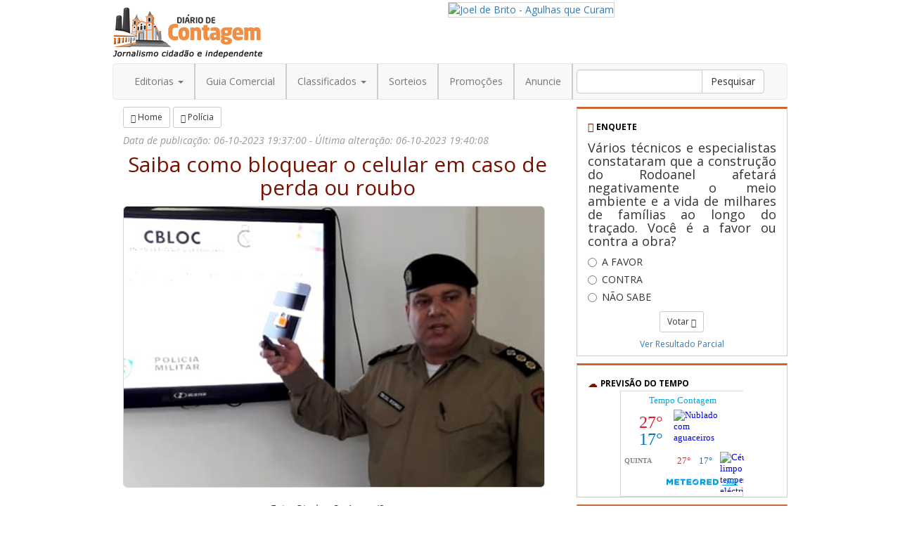

--- FILE ---
content_type: text/html; charset=utf-8
request_url: http://www.diariodecontagem.com.br/Materia/19372/15/saiba-como-bloquear-o-celular-em-caso-de-perda-ou-roubo/
body_size: 36795
content:
<!DOCTYPE html>
<html xmlns:fb="http://ogp.me/ns/fb#" lang="pt-BR">
  	<head>
		<!-- DEFAULT HEAD -->			
			<base href="https://www.diariodecontagem.com.br" />

<meta charset="utf-8" />
<meta http-equiv="X-UA-Compatible" content="IE=edge" />
<meta name=viewport content="width=device-width, initial-scale=1" />
<meta name="Keywords" content="Jornal,Matérias sobre Contagem,Vídeos de Contagem, Cultura, Entretenimento, Portal, Conteúdo" />
<meta name="Subject" content="Notícias sobre a cidade de Contagem" />
<meta name="Language" content="pt-br" />
<meta name="Distribution" content="GLOBAL" />
<meta name="Robots" content="All" />
<meta name="viewport" content="width=device-width, initial-scale=1" />
<meta name="description" content="

	


O Estado de Minas Gerais mant&eacute;m uma Central de Bloqueio de Celulares, o&nbsp;Cbloc,&nbsp;plataforma para solicitar o bloqueio do aparelho celular roubado ou furtado de forma simples, r&aacute;pida e segura.&nbsp;


" />
<meta name="author" content="" />
<meta name="google-adsense-account" content="ca-pub-2330854870525601">
<link rel="icon" href="https://www.diariodecontagem.com.br/imagens/favicon.png" type="image/png"/>

<title>Saiba como bloquear o celular em caso de perda ou roubo</title>
<!-- Bootstrap core CSS -->
<link href="css/bootstrap.css" rel="stylesheet" />

<!-- Outros CSS -->
<link href="css/font-awesome.css" rel="stylesheet" />
<link href="css/bootstrap-social.css" rel="stylesheet" />
<link href="css/docs.min.css" rel="stylesheet" />
<link href="css/hacks.css" rel="stylesheet" />
<link href="https://fonts.googleapis.com/css?family=Open+Sans:400italic,700italic,400,700" rel="stylesheet" type="text/css" />


<!-- Facebook Metas -->
<meta property="og:image" content="https://www.diariodecontagem.com.br/library/imageResize/imagem.php?image=fotos/materias/06102023073926_cbloc-1.jpg" />
<meta property="og:title" content="Saiba como bloquear o celular em caso de perda ou roubo" />
<meta property="og:type" content="website" />
<meta property="article:author" content="" />
<meta property="fb:admins" content="100001976635476" />
<meta property="og:url" content="http://www.diariodecontagem.com.br/Materia/19372/15/saiba-como-bloquear-o-celular-em-caso-de-perda-ou-roubo/" />
<meta property="og:description" content="

	


O Estado de Minas Gerais mant&eacute;m uma Central de Bloqueio de Celulares, o&nbsp;Cbloc,&nbsp;plataforma para solicitar o bloqueio do aparelho celular roubado ou furtado de forma simples, r&aacute;pida e segura.&nbsp;


" />
<script async src="https://pagead2.googlesyndication.com/pagead/js/adsbygoogle.js?client=ca-pub-2330854870525601"
        crossorigin="anonymous"></script>

<script async custom-element="amp-auto-ads"
        src="https://cdn.ampproject.org/v0/amp-auto-ads-0.1.js">
</script>
			<link rel="canonical" href="https://www.diariodecontagem.com.br/Materia/19372/15/saiba-como-bloquear-o-celular-em-caso-de-perda-ou-roubo/" />
		<!-- //DEFAULT HEAD -->			
	</head>


 	<body onselectstart="return false" ondragstart="return false">

    <div class="container-fixed">
	
		<!-- Banner TOPO -->
					<div class='row' style="display:flex">
			
			<div class="col-md-3 logo hidden-sm hidden-xs" style="max-width:230px;">
				<a href="https://www.diariodecontagem.com.br">
					<img src="https://www.diariodecontagem.com.br/imagens/logomarca.png" class="img-responsive borderless">
				</a>
			</div>
		
			<div class="col-lg-9 col-md-12 hidden-xs hidden-sm padding-zero center" style="min-width:730px;">
				<center>
					<a href="https://www.hemominas.mg.gov.br/" target="_blank"><img src="https://www.diariodecontagem.com.br/banners/12052020121019_200.gif" vspace="3" alt="Joel de Brito - Agulhas que Curam" height="90" width="728" style="position:relative;z-index:100" /></a>
				</center>
			</div>
		</div>
		<!-- /Banner TOPO -->
	
		<!-- Menu -->
			<nav class="navbar navbar-default navbar-static" style="margin-bottom:10px">

    <!-- FORMS do SITE -->
    <form id="base_site" action="https://www.diariodecontagem.com.br"></form>
    <!--//FIM FORMS-->

    <div style="display:flex; justify-content: space-between; width:100%">
        <button class="navbar-toggle" style="order:1; align-self: center;" type="button" data-toggle="collapse" data-target=".js-navbar-collapse">
            <span class="sr-only">Alternar Navegação</span>
            <span class="icon-bar"></span>
            <span class="icon-bar"></span>
            <span class="icon-bar"></span>
        </button>

        <div class="visible-sm visible-xs" style="height:80px">
            <a id="diariodecontagem2" class="navbar-brand" href="https://www.diariodecontagem.com.br" style="">
                <img src="https://www.diariodecontagem.com.br/imagens/logomarca_sm.png" class="logo borderless" width="100%" style="max-width: 180px;padding: 0 5px 5px 5px;">
            </a>
            <a id="contagemtv2" class="navbar-brand" href="https://www.diariodecontagem.com.br/contagemtv" style="display:none">
                <img src="https://www.diariodecontagem.com.br/imagens/contagemtv2.png" class="logo borderless" width="100%" style="padding: 0 5px 5px 5px;">
            </a>
        </div>
    </div>


    <div class="navbar-collapse collapse js-navbar-collapse">
        <ul class="nav navbar-nav">
            <li class="dropdown dropdown-large bordaMenu">
                <a href="#" class="dropdown-toggle" data-toggle="dropdown">Editorias <b class="caret"></b></a>

                <ul class="dropdown-menu dropdown-menu-large row" style="min-width:650px">
                    <li class="col-sm-4 bordaMenu">
                        <ul>
                            <li><a href="https://www.diariodecontagem.com.br/Editoria/21/agenda/">Agenda</a></li>
                            
                            <li><a href="https://www.diariodecontagem.com.br/Editoria/120/artigos/">Artigos</a></li>
                            
                            <li><a href="https://www.diariodecontagem.com.br/Editoria/2/boca-no-trombone/">Boca no Trombone</a></li>
                            
                            <li><a href="https://www.diariodecontagem.com.br/Editoria/57/brasil/">Brasil</a></li>
                            
                            <li><a href="https://www.diariodecontagem.com.br/Editoria/20/charges/">Charges</a></li>
                            
                            <li><a href="https://www.diariodecontagem.com.br/Editoria/3/cidade/">Cidade</a></li>
                            
                            <li><a href="https://www.diariodecontagem.com.br/Editoria/4/coluna-empresarial/">Coluna Empresarial</a></li>
                            
                            <li><a href="https://www.diariodecontagem.com.br/Editoria/5/coluna-social/">Coluna Social</a></li>
                            
                            <li><a href="https://www.diariodecontagem.com.br/Editoria/31/concursos-publicos/">Concursos Públicos</a></li>
                            
                            <li><a href="https://www.diariodecontagem.com.br/Editoria/6/cultura/">Cultura</a></li>
                            </ul></li><li class='col-sm-4 bordaMenu'><ul>
                            <li><a href="https://www.diariodecontagem.com.br/Editoria/7/economia/">Economia</a></li>
                            
                            <li><a href="https://www.diariodecontagem.com.br/Editoria/22/editorial/">Editorial</a></li>
                            
                            <li><a href="https://www.diariodecontagem.com.br/Editoria/8/educacao/">Educação</a></li>
                            
                            <li><a href="https://www.diariodecontagem.com.br/Editoria/9/emprego/">Emprego</a></li>
                            
                            <li><a href="https://www.diariodecontagem.com.br/Editoria/10/entretenimento/">Entretenimento</a></li>
                            
                            <li><a href="https://www.diariodecontagem.com.br/Editoria/29/entrevistas/">Entrevistas</a></li>
                            
                            <li><a href="https://www.diariodecontagem.com.br/Editoria/11/esportes/">Esportes</a></li>
                            
                            <li><a href="https://www.diariodecontagem.com.br/Editoria/30/flagrantes/">Flagrantes</a></li>
                            
                            <li><a href="https://www.diariodecontagem.com.br/Editoria/12/imoveis/">Imóveis</a></li>
                            
                            <li><a href="https://www.diariodecontagem.com.br/Editoria/27/meio-ambiente/">Meio Ambiente</a></li>
                            </ul></li><li class='col-sm-4 bordaMenu'><ul>
                            <li><a href="https://www.diariodecontagem.com.br/Editoria/14/mundo/">Mundo</a></li>
                            
                            <li><a href="https://www.diariodecontagem.com.br/Editoria/15/policia/">Polícia</a></li>
                            
                            <li><a href="https://www.diariodecontagem.com.br/Editoria/16/politica/">Política</a></li>
                            
                            <li><a href="https://www.diariodecontagem.com.br/Editoria/1/responsabilidade-social-/">Responsabilidade Social </a></li>
                            
                            <li><a href="https://www.diariodecontagem.com.br/Editoria/17/saude/">Saúde</a></li>
                            
                            <li><a href="https://www.diariodecontagem.com.br/Editoria/13/tecnologia/">Tecnologia</a></li>
                            
                            <li><a href="https://www.diariodecontagem.com.br/Editoria/18/turismo/">Turismo</a></li>
                            
                            <li><a href="https://www.diariodecontagem.com.br/Editoria/19/veiculos/">Veículos</a></li>
                            
                            </ul>
                    </li>
                </ul>
            </li>

            <li class="bordaMenu"><a href="https://www.diariodecontagem.com.br/guiacomercial/" target="_blank">Guia Comercial</a></li>


            <li class="dropdown bordaMenu">
                <a href="#" class="dropdown-toggle" data-toggle="dropdown" role="button" aria-expanded="false">Classificados
                    <span class="caret"></span></a>
                <ul class="dropdown-menu" role="menu">
                    <li><a href="https://www.diariodecontagem.com.br/Empregos">Empregos</a></li>
                    <li><a href="https://www.diariodecontagem.com.br/ParceirosImoveis">Imóveis</a></li>
                    <li><a href="https://www.diariodecontagem.com.br/ParceirosVeiculos">Veículos</a></li>
                </ul>
            </li>

            <li class="bordaMenu visible-xs visible-sm"><a href="https://www.diariodecontagem.com.br/upload">Boca No Trombone</a></li>
            <li class="bordaMenu"><a href="https://www.diariodecontagem.com.br/Sorteios">Sorteios</a></li>
            <li class="bordaMenu"><a href="https://www.diariodecontagem.com.br/Promocoes">Promoções</a></li>
            <li class="bordaMenu"><a href="https://www.diariodecontagem.com.br/Anuncie">Anuncie</a></li>

            <li class="dropdown visible-xs visible-sm">
                <a href="#" class="dropdown-toggle" data-toggle="dropdown">Conheça a Cidade<span class="caret"></span></a>
                <ul class="dropdown-menu" role="menu">
                    <li><a href="https://www.diariodecontagem.com.br/Historia-de-Contagem">Historia</a></li>
                    <li><a href="https://www.diariodecontagem.com.br/Hinos-e-Simbolos-de-Contagem">Hinos e Simbolos</a></li>
                    <li><a href="https://www.diariodecontagem.com.br/Fotos-da-Cidade-de-Contagem">Fotos da Cidade</a></li>
                    <li><a href="https://www.diariodecontagem.com.br/Localizacao-da-Cidade-de-Contagem">Localizacao da Cidade</a></li>
                </ul>
            </li>

            <li class="visible-xs visible-sm"><a href="https://www.diariodecontagem.com.br/Quem-Somos">Quem Somos</a></li>


            <form class="navbar-form padding-zero search-menu" role="search" action="https://www.diariodecontagem.com.br/Pesquisar" method="get">

                <div class="input-group padding-left-cinco padding-right-cinco">
                    <input type="text" class="form-control sugestion" onkeyup="javascript:if (event.keyCode != 9 && event.keyCode != 27) {lookup(this.value);}"
                        name="palavra" autocomplete="off">
                    <span class="input-group-btn">
                        <button class="btn btn-default" type="submit">Pesquisar</button>
                    </span>
                </div>
            </form>
            <div id="suggestions" class="suggestions"></div>

        </ul>

    </div><!-- /.nav-collapse -->
</nav>		<!-- /Menu -->
		
	<div class="row">
	
		<div class="col-xs-12 col-sm-8">
			
			<div class="row">
				<button type="submit" class="btn btn-default btn-sm" form="base_site">
					<span class="glyphicon glyphicon-chevron-left"></span> Home
				</button>

				<button type="submit" class="btn btn-default btn-sm" form="base_site" formaction="https://www.diariodecontagem.com.br/Editoria/15/policia/">
					<span class="glyphicon glyphicon-chevron-left"></span> Polícia
				</button>
			</div>
			


			<header>
				<div class="row">
					<h5 class="vermelhoEscuro"><i class='dataMateria'>Data de publicação: 06-10-2023 19:37:00 - Última alteração: 06-10-2023 19:40:08</i></h5>
					<h2 class="vermelhoEscuro text-center hidden-sm hidden-xs" style="margin-top:5px">Saiba como bloquear o celular em caso de perda ou roubo</h2>
					<h3 class="vermelhoEscuro text-center visible-sm visible-xs" style="margin-top:5px">
						Saiba como bloquear o celular em caso de perda ou roubo
					</h3>
					</div>
				<div class="row">
					<div class='col-xs-12 visible-xs sm-banner' style='text-align:right'><a href=" https://www.cieemg.org.br/" target="_blank"><img src="https://www.diariodecontagem.com.br/banners/09102025034606_Logo_CIEE_88x34.jpg" alt="Centro de Integração Empresa Escola de Minas Gerais -  CIEE" height="31" width="88" aling="right" vspace="5" style="position:relative;z-index:100" /></a></div>
				</div>
			</header>
			
			<article class="padding-right-dez">
				<div class="row text-center" id="main-photo">
					<!--FOTO DA MATERIA VIA jQUERY-->
					<div class="img-load" id="load"></div>
				</div>

				<div class="row padding-vertical-vinte" id="Materia">
					<html>
<head>
	<title></title>
</head>
<body>
<div style="text-align: center;"><em><strong>Foto: </strong>Divulga&ccedil;&atilde;o Ascom/Sesp</em></div>

<div style="text-align: justify;"><br />
O Estado de Minas Gerais mant&eacute;m uma Central de Bloqueio de Celulares, o <strong><a href="https://cbloc.seguranca.mg.gov.br/" target="_blank">Cbloc,</a></strong> plataforma para solicitar o bloqueio do aparelho celular roubado ou furtado de forma simples, r&aacute;pida e segura.&nbsp;Servi&ccedil;o gratuito.<br />
<br />
O bloqueio impede qualquer pessoa de ativar o aparelho para us&aacute;-lo na rede de telefonia m&oacute;vel. Al&eacute;m de impedir que o telefone seja utilizado por pessoas estranhas, ao bloquear o aparelho, a pessoa vai contribuir para a redu&ccedil;&atilde;o dos roubos e furtos de celulares em Minas Gerais.&nbsp;<br />
<br />
Os telefones bloqueados ficam inutilizados e n&atilde;o podem ser ativados em nenhuma operadora. Com isso, o dispositivo perde valor de mercado no mundo do crime.<br />
<br />
A CBLOC tamb&eacute;m tem a miss&atilde;o de inibir o roubo de de carga de celulares ainda n&atilde;o vendidos para os consumidores. Lojistas e transportadores tamb&eacute;m podem bloquear os aparelhos frutos do crimes de roubo.<br />
<br />
<strong><a href="https://cbloc.seguranca.mg.gov.br/" target="_blank">https://cbloc.seguranca.mg.gov.br/&nbsp;</a></strong></div>
</body>
</html>

				</div>
				
			</article>
		
			<div class="row">
				<div class="fb-like" data-href="https://www.diariodecontagem.com.br/Materia/19372/15/saiba-como-bloquear-o-celular-em-caso-de-perda-ou-roubo" data-layout="button_count" data-action="like" data-show-faces="true" data-share="true"></div>
			</div>

			<div class="col-xs-12 separador"></div>
			<div class="row" style="padding-bottom:5px;">
				<span class="glyphicon glyphicon-pencil"></span><span class="comentarios vermelhoEscuro">Comentários</span>
			</div>
			<div class="row">
				<fb:comments href="https://www.diariodecontagem.com.br/Materia/19372/15/saiba-como-bloquear-o-celular-em-caso-de-perda-ou-roubo" numposts="3" width="100%" colorscheme="light"></fb:comments>
			</div>
			<div class="row" style="padding-bottom:10px;"></div>
		</div>
	
	
	
			<!--------------------DIREITA DO SITE ---------->
							<div class="col-xs-4 text-right hidden-xs padding-zero">

				<div class="text-right">



					<a target="_blank" href="https://api.whatsapp.com/send?phone=5531988338575"></a>



					<div class="banner_lateral padding-zero">

						

					</div>







					

					<div class="banner_lateral padding-zero">

						

					</div>



					<div class="banner_lateral padding-zero">

						</div>







					<div class="banner_lateral padding-zero">

						</div>







					<div class="row  " style="">

						<div class="col-lg-12 linkClick border-div">

							<div class="row" id="mostrarENQUETE"><i class="glyphicon glyphicon-list vermelhoEscuro"></i> <h4 class="editoriaTitulo linkClick" id="mostrarENQUETE">ENQUETE</h4></div>

								<form action="" method="post">	

									<div id="enquete">

										<h4>Vários técnicos e especialistas constataram que a construção do Rodoanel afetará negativamente o meio ambiente e a vida de milhares de famílias ao longo do traçado. Você é a favor ou contra a obra?</h4>



										<div class="radio" style="">

										  <label>

											<input type="radio" name="RESPOSTAS" value="284">

												A FAVOR

										  </label>

										</div>

										<div class="radio" style="">

										  <label>

											<input type="radio" name="RESPOSTAS" value="285">

												CONTRA 

										  </label>

										</div>

										<div class="radio" style="">

										  <label>

											<input type="radio" name="RESPOSTAS" value="286">

												NÃO SABE

										  </label>

										</div>

										<p class="text-center">

											
																							<button type="submit" class="btn btn-default btn-sm" style="">
												  Votar <span class="glyphicon glyphicon-ok"></span>
												</button>
											<center>
												<a href="#" data-toggle="modal" data-target="#respostas"><h6>Ver Resultado Parcial</h6></a>
											</center>
										</p>

									</div>

								</form>

							</div>

					</div>



					<!-- Resposta -->

						<div class="modal fade" id="respostas" tabindex="-1" role="dialog" aria-labelledby="Resposta da Enquete" aria-hidden="true">

						  <div class="modal-dialog">

						    <div class="modal-content">

						      	

						      	<div class="modal-header">

						        	<button type="button" class="close" data-dismiss="modal"><span aria-hidden="true">&times;</span><span class="sr-only">Fechar</span></button>

						        	<h4 class="modal-title" style="padding-right:30px; text-align:center" id="myModalLabel">Vários técnicos e especialistas constataram que a construção do Rodoanel afetará negativamente o meio ambiente e a vida de milhares de famílias ao longo do traçado. Você é a favor ou contra a obra?</h4>

						      	</div>



						      	<div class="modal-body">

						        	

						        	<div class="row">

							        	<div class="col-md-4">

							        		A FAVOR

							        	</div>



							        	<div class="col-md-8">

								      		<div class="progress">

											  	<div class="progress-bar" role="progressbar" aria-valuenow="209" aria-valuemin="0" aria-valuemax="1352" style="width: 15%;">

											    	209 votos

											  	</div>

											</div>

										</div>

									</div>

									<div class="row">

							        	<div class="col-md-4">

							        		CONTRA 

							        	</div>



							        	<div class="col-md-8">

								      		<div class="progress">

											  	<div class="progress-bar" role="progressbar" aria-valuenow="928" aria-valuemin="0" aria-valuemax="1352" style="width: 69%;">

											    	928 votos

											  	</div>

											</div>

										</div>

									</div>

									<div class="row">

							        	<div class="col-md-4">

							        		NÃO SABE

							        	</div>



							        	<div class="col-md-8">

								      		<div class="progress">

											  	<div class="progress-bar" role="progressbar" aria-valuenow="215" aria-valuemin="0" aria-valuemax="1352" style="width: 16%;">

											    	215 votos

											  	</div>

											</div>

										</div>

									</div>

									</div>



						      	<div class="modal-footer">

						        	Quer ver o resultado de outras enquetes? <a href="https://www.diariodecontagem.com.br/Enquetes">Clique aqui</a><!--<button type="button" class="btn btn-default" data-dismiss="modal">Fechar</button>-->

						    	</div>



						    </div>

						  </div>

						</div>

					<!-- /FIM Resposta -->

											

					<div class="row ">

						<div class="col-lg-12  border-div  linkClick"  id="mostrarMAPA">

							<i class="glyphicon glyphicon-cloud vermelhoEscuro"></i> <h4 class="editoriaTitulo">PREVISÃO DO TEMPO</h4>

								<div id="previsao" style="display:block">

									<center>

										<!--<iframe allowtransparency="true" marginwidth="0" marginheight="0" hspace="0" vspace="0" frameborder="0" scrolling="no" src="http://www.cptec.inpe.br/widget/widget.php?p=1594&w=h&c=767676&f=ffffff" height="200px" width="215px"></iframe><noscript>Previs&atilde;o de <a href="http://www.cptec.inpe.br/cidades/tempo/1594">Contagem/MG</a> oferecido por <a href="http://www.cptec.inpe.br">CPTEC/INPE</a></noscript>-->

										<div id="cont_6ce51b6546f06aa778923dca42b6d15b" style="width: 180px !important;"><script type="text/javascript" async src="https://www.tempo.pt/wid_loader/6ce51b6546f06aa778923dca42b6d15b"></script></div>

									</center>

								</div>

						</div>

					</div>





					<div class="row  ">

						<div class="col-lg-12  border-div">

							<iframe src="https://www.facebook.com/plugins/likebox.php?href=https%3A%2F%2Fwww.facebook.com%2FDiarioDeContagem&amp;width=265&amp;height=290&amp;colorscheme=light&amp;show_faces=false&amp;header=true&amp;stream=false&amp;show_border=true&amp;appId=644972125569367" scrolling="no" frameborder="0" style="border:none; overflow:hidden; width:300px; height:130px;" allowTransparency="true"></iframe>

                        </div>

					</div>
				

				</div>

			</div>			<!----------------FIM DIREITA DO SITE ---------->
			
		</div>
			
			
			<!-- BANNERS RODAPE DEFAULT-->			
								<div class="row">
					<div class="col-md-12" style="padding:0;text-align:center">

					<div class="col-md-3 col-xs-6" style="padding:5px">
						<i class="glyphicon glyphicon-picture vermelhoEscuro"></i>
						<h4 class="editoriaTitulo">Charge</h4><br/>
						<a href="https://www.diariodecontagem.com.br/Materia/19678/20/voto-consciente/">
							<img src="https://www.diariodecontagem.com.br/fotos/materias/20052024092804_charge-1.jpg" class="img-rounded" style="width:100%;max-width:227px" border="0">
						</a>
					</div>				

					<div class="col-md-3 col-xs-6" style="padding:5px">
						<i class="glyphicon glyphicon-camera vermelhoEscuro"></i>
						<h4 class="editoriaTitulo">Flagrante</h4><br/>
						<a href="https://www.diariodecontagem.com.br/Materia/20019/30/casal-e-flagrado-transportando-arma-de-airsoft-de-forma-irregular-/">
							<img src="https://www.diariodecontagem.com.br/fotos/materias/16122024090630_20241215-140347.jpg" class="img-rounded" style="width:100%;max-width:227px"  border="0">
						</a>
					</div>

					<div class="col-md-3 col-xs-6" style="padding:5px">
						<i class="glyphicon glyphicon-bullhorn vermelhoEscuro"></i>
						<h4 class="editoriaTitulo">Boca no Trombone</h4><br/>
						<a href="https://www.diariodecontagem.com.br/upload/" target="_blank">
							<img src="https://www.diariodecontagem.com.br/imagens/boca_no_trombone.jpg" id="bocaNoTrombone" class="img-rounded" style="width:100%;max-width:227px" >
						</a>
					</div>

					<div class="col-md-3 col-xs-6" style="padding:5px">
						<i class="glyphicon glyphicon-book vermelhoEscuro"></i>
						<h4 class="editoriaTitulo">Guia Comercial</h4><br/>
						<a href="https://www.diariodecontagem.com.br/guia/" target="_blank">
							<img src="https://www.diariodecontagem.com.br/imagens/guia_comercial.jpg"  class="img-rounded" style="width:100%;max-width:227px" >
						</a>
					</div>

					<div class="visible-sm visible-xs col-md-3 col-xs-6" style="padding:5px">
						<i class="glyphicon glyphicon-book vermelhoEscuro"></i>
						<h4 class="editoriaTitulo">Enquetes</h4><br/>
						<a href="https://www.diariodecontagem.com.br/Enquetes" target="_blank">
							<img src="https://www.diariodecontagem.com.br/fotos/static/enquete.jpg" class="img-rounded" style="width:100%;max-width:227px" >
						</a>
					</div>

						<div class="visible-sm visible-xs col-md-3 col-xs-6" style="padding:5px">
						<i class="glyphicon glyphicon-book vermelhoEscuro"></i>
						<h4 class="editoriaTitulo">Previsão do Tempo</h4><br/>
						<div id="divTempoFora"> 
							<center>
								<div id="divTempo" style="border: 1px solid;border-color: #d4d4d4;border-radius:6px"> 
									<a href="https://www.tempo.pt/contagem.htm" target="_blank">
										<img src="https://www.tempo.com/wimages/foto3491a2edb4fa98dd8a0914036d420b90.png" id="imgTempo" class="borderless">
									</a>
								</div>
							</center>
						</div>
					</div>


					</div>
				</div>

				<div class="row" style="padding-top:20px;"></div>			<!-- //BANNERS RODAPE DEFAULT-->							

			
				
			<!-- RODAPE -->			
				<style>
    @media(max-width: 768px) {
        .mobile-microbanner {
            padding-bottom: 15px;
            text-align: center;
        }
    }
</style>
<!---MENU RODAPE---->

<div class="navbar navbar-default bordaMenuCinzaClaro hidden-sm hidden-xs" role="navigation" style="margin:0">
    <div class="container-fluid">
        <div class="navbar-header">
            <button type="button" class="navbar-toggle" data-toggle="collapse" data-target="#menuRodape">
                <span class="sr-only">Alternar Navegação</span>
                <span class="icon-bar"></span>
                <span class="icon-bar"></span>
                <span class="icon-bar"></span>
            </button>
            <a class="navbar-brand visible-xs" href="#">Menu Rodapé</a>
        </div>
        <div class="navbar-collapse collapse" id="menuRodape">
            <ul class="nav navbar-nav">

                <li class="dropdown">
                    <a href="#" class="dropdown-toggle" data-toggle="dropdown">Conheça a Cidade<span class="caret"></span></a>
                    <ul class="dropdown-menu" role="menu">
                        <li><a href="https://www.diariodecontagem.com.br/Historia-de-Contagem">Historia</a></li>
                        <li><a href="https://www.diariodecontagem.com.br/Hinos-e-Simbolos-de-Contagem">Hinos e Simbolos</a></li>
                        <li><a href="https://www.diariodecontagem.com.br/Fotos-da-Cidade-de-Contagem">Fotos da Cidade</a></li>
                        <li><a href="https://www.diariodecontagem.com.br/Localizacao-da-Cidade-de-Contagem">Localizacao da Cidade</a></li>
                    </ul>
                </li>

                <li><a href="https://www.diariodecontagem.com.br/Quem-Somos">Quem Somos</a></li>

                <li><a href="https://www.diariodecontagem.com.br/Anuncie">Anuncie</a></li>

                <!--<li class="dropdown">
					  <a href="#" class="dropdown-toggle" data-toggle="dropdown">Serviçõs Públicos<span class="caret"></span></a>
					  <ul class="dropdown-menu" role="menu">
						<li><a href="https://www.diariodecontagem.com.br/Bancos">Bancos</a></li>
						<li><a href="https://www.diariodecontagem.com.br/Buscas-De-CEP">Buscas de Cep</a></li>
						<li><a href="https://www.diariodecontagem.com.br/Cartorios">Cartórios</a></li>
						<li><a href="https://www.diariodecontagem.com.br/Direitos-Do-Consumidor">Direitos do Consumidor</a></li>
						<li><a href="https://www.diariodecontagem.com.br/Documentacao">Documentação</a></li>
						<li><a href="https://www.diariodecontagem.com.br/Emergencia">Emergência</a></li>
						<li><a href="https://www.diariodecontagem.com.br/Pontos-De-Taxi">Pontos de Taxi</a></li>
						<li><a href="https://www.diariodecontagem.com.br/Telefones-Uteis">Telefones Úteis</a></li>
					  </ul>
					</li>-->

            </ul>
        </div>
        <!--/.nav-collapse -->
    </div>
</div>

<!---//---->





<!---MENU RODAPE---->

<div class="navbar navbar-default bordaMenuCinzaClaro visible-sm visible-xs" role="navigation" style="margin:0 0 15px 0;">
    <div class="container-fluid">
        <div class="navbar-header">
            <button type="button" class="navbar-toggle" data-toggle="collapse" data-target="#menuParceiros">
                <span class="sr-only">Alternar Navegação</span>
                <span class="icon-bar"></span>
                <span class="icon-bar"></span>
                <span class="icon-bar"></span>
            </button>
            <a class="navbar-brand visible-xs" href="#">Parceiros</a>
        </div>
        <div class="navbar-collapse collapse" id="menuParceiros">
            <ul class="nav navbar-nav">
                <li>
                    <ul>
                        <div class="col-md-1 col-sm-2 col-xs-4 padding-left-zero padding-top-dez mobile-microbanner center"
                            style="min-width:96px;">
                            <center>
                                <a href=" https://www.cieemg.org.br/" target="_blank"><img src="https://www.diariodecontagem.com.br/banners/09102025034606_Logo_CIEE_88x34.jpg" vspace="3" alt="Centro de Integração Empresa Escola de Minas Gerais -  CIEE" height="31" width="88" style="position:relative;z-index:100" /></a>
                            </center>
                        </div>
                        </ul>
                </li>
            </ul>
        </div>
        <!--/.nav-collapse -->
    </div>
</div>

<!---//---->


<div class="row">

    <div class="col-md-1 col-sm-2 col-xs-4 padding-left-zero padding-top-dez center hidden-sm hidden-xs" style="min-width:96px;">
        <center>
            <a href=" https://www.cieemg.org.br/" target="_blank"><img src="https://www.diariodecontagem.com.br/banners/09102025034606_Logo_CIEE_88x34.jpg" vspace="3" alt="Centro de Integração Empresa Escola de Minas Gerais -  CIEE" height="31" width="88" style="position:relative;z-index:100" /></a>
        </center>
    </div>
    </div>

</div>

<div class="container-fluid hidden-xs">
    <hr style="height:5px;" class="fundoCinzaEscuro">
</div>

<div class="container-fixed">

    <div class="col-sm-4 hidden-sm hidden-xs">
        <img src="https://www.diariodecontagem.com.br/imagens/logo_rodape.jpg" class="img-responsive borderless hidden-xs">
    </div>

    <div class="col-sm-4">

        <div class="text-center">
            <iframe src="https://www.facebook.com/plugins/likebox.php?href=https%3A%2F%2Fwww.facebook.com%2FDiarioDeContagem&amp;width=290&amp;height=62&amp;colorscheme=light&amp;show_faces=false&amp;header=false&amp;stream=false&amp;show_border=false&amp;appId=644972125569367"
                scrolling="no" frameborder="0" style="border:none; overflow:hidden; width:290px; height:62px;"
                allowTransparency="true"></iframe>
        </div>

        <div>
            <b style="margin-left:5px">Siga-nos: </b>
            <a href="https://www.youtube.com/user/diariodecontagem" class="btn btn-social-icon btn-sm btn-youtube-play"
                data-toggle="tooltip" data-placement="right" target="_blank" title="/DiarioDeContagem"><i class="fa fa-youtube-play"></i></a>
            <a href="https://www.facebook.com/DiarioDeContagem" class="btn btn-social-icon btn-sm  btn-facebook"
                data-toggle="tooltip" data-placement="right" target="_blank" title="/JornalDiarioDeContagem"><i class="fa fa-facebook"></i></a>
            <a href="https://twitter.com/ContagemTV" class="btn btn-social-icon btn-sm  btn-twitter" data-toggle="tooltip"
                data-placement="right" target="_blank" title="@ContagemOnline"><i class="fa fa-twitter"></i></a>
            <a href="https://instagram.com/diario_de_contagem" class="btn btn-social-icon btn-sm  btn-twitter"
                data-toggle="tooltip" data-placement="right" target="_blank" title="/Jornal_Diario_de_Contagem"><i
                    class="fa fa-instagram"></i></a>

            <a href="https://www.diariodecontagem.com.br/Rss" class="btn btn-social-icon btn-sm  btn-rss" data-toggle="tooltip" data-placement="right"
                target="_blank" title="Assine nosso RSS"><i class="fa fa-rss"></i></a>
        </div>
    </div>

    <div class="col-sm-4 col-xs-12" style="text-align:justify">

        <address class="hidden-xs" style="white-space: nowrap;">
            <strong>Endereço:</strong>
            Av. Cardeal Eugênio Pacelli, 1996, Cidade Industrial<br />Contagem / MG - CEP: 32210-003
            <br /><strong>Telefone:</strong> (31) 2559-3888
            <br /><strong>E-mail:</strong> redacao@diariodecontagem.com.br
        </address>

        <center class="visible-xs">
            <br>
            <address>
                <strong>Endereço:</strong>
                Av. Cardeal Eugênio Pacelli, 1996, Cidade Industrial<br />Contagem / MG - CEP: 32210-003
                <br /><strong>Telefone:</strong> (31) 2559-3888
                <br /><strong>E-mail:</strong> redacao@diariodecontagem.com.br
            </address>
        </center>
    </div>

    <div class="col-sm-12 visible-sm visible-xs">
        <center>
            <img src="https://www.diariodecontagem.com.br/imagens/whatsapp.jpg" class="img-responsive borderless">
        </center>
    </div>

    <div class="row" style="padding:15px;"></div>
</div>






<!-- Bootstrap core JavaScript
	    ================================================== -->
<!-- Placed at the end of the document so the pages load faster -->
<script src="https://ajax.googleapis.com/ajax/libs/jquery/1.11.1/jquery.min.js">
</script>
<script src="js/bootstrap.min.js">
</script>
<!-- JS -->
<script src="js/hacks.js" type="text/javascript">
</script>
<!-- Analytics -->
<script>
    (function(i, s, o, g, r, a, m) {
        i['GoogleAnalyticsObject'] = r;
        i[r] = i[r] || function() {
            (i[r].q = i[r].q || []).push(arguments)
        }, i[r].l = 1 * new Date();
        a = s.createElement(o),
            m = s.getElementsByTagName(o)[0];
        a.async = 1;
        a.src = g;
        m.parentNode.insertBefore(a, m)
    })(window, document, 'script', '//www.google-analytics.com/analytics.js', 'ga');

    ga('create', 'UA-4545323-1', 'auto');
    ga('require', 'displayfeatures');
    ga('send', 'pageview');
	
$(window).on('load resize', function () {
	$('#divTempo').height( $('#bocaNoTrombone').height() );
	$('#divTempo').width( $('#bocaNoTrombone').width());
	$('#imgTempo').width( $('#bocaNoTrombone').width() -50);
	$('#divTempoFora').width('100%');
});
										
</script>				<script src="https://www.diariodecontagem.com.br/js/nocopy.js"></script>
			<!-- //RODAPE -->	

			<!-- APIS FACEBOOK -->			
			<div id="fb-root"></div>
			<script>(function(d, s, id) {
			  var js, fjs = d.getElementsByTagName(s)[0];
			  if (d.getElementById(id)) return;
			  js = d.createElement(s); js.id = id;
			  js.src = "http://connect.facebook.net/pt_BR/sdk.js#xfbml=1&appId=167529889992633&version=v2.0";
			  fjs.parentNode.insertBefore(js, fjs);
			}(document, 'script', 'facebook-jssdk'));</script>	

			<!-- //APIS FACEBOOK -->			
	
			<script>
				$('<img src="https://www.diariodecontagem.com.br/fotos/materias/06102023073926_cbloc-1.jpg" alt="Saiba como bloquear o celular em caso de perda ou roubo" class="img-responsive img-rounded centralizar">').load(function() {
					$(this).appendTo('#main-photo');
					$('#load').hide();
				});
			</script>
  </body>
</html>


--- FILE ---
content_type: text/html; charset=utf-8
request_url: https://www.google.com/recaptcha/api2/aframe
body_size: 268
content:
<!DOCTYPE HTML><html><head><meta http-equiv="content-type" content="text/html; charset=UTF-8"></head><body><script nonce="vYmAzBBkFxF3z-tcT7Nx4A">/** Anti-fraud and anti-abuse applications only. See google.com/recaptcha */ try{var clients={'sodar':'https://pagead2.googlesyndication.com/pagead/sodar?'};window.addEventListener("message",function(a){try{if(a.source===window.parent){var b=JSON.parse(a.data);var c=clients[b['id']];if(c){var d=document.createElement('img');d.src=c+b['params']+'&rc='+(localStorage.getItem("rc::a")?sessionStorage.getItem("rc::b"):"");window.document.body.appendChild(d);sessionStorage.setItem("rc::e",parseInt(sessionStorage.getItem("rc::e")||0)+1);localStorage.setItem("rc::h",'1769610881926');}}}catch(b){}});window.parent.postMessage("_grecaptcha_ready", "*");}catch(b){}</script></body></html>

--- FILE ---
content_type: text/css
request_url: https://www.diariodecontagem.com.br/css/hacks.css
body_size: 9109
content:
html,body{
    font-family:'Open Sans',sans-serif !important
}
.leftArrowFix{
    left:-30px
}
.rightArrowFix{
    left:auto;
    margin-right:-15px
}
.logo{
    padding:0;
    max-width:215px
}
.logo-sm{
    padding:5px
}
.banner_lateral{
    position:relative;
    padding:5px;
    padding-right:0;
    z-index:0
}
.banner_lateral iframe{
    border-spacing:0;
    margin:0;
    padding:0
}
.fundoCinza{
    background-color:#ccc
}
.fundoCinzaEscuro{
    background-color:#999
}
.borderless{
    border:none
}
img{
    border:1px solid;
    border-color:#d4d4d4
}
.pbSpace{
    margin-top:10px;
    margin-left:15px;
    width:90px;
    height:33px
}
.vermelhoEscuro{
    color:#710
}
.bs-callout-warning{
    border-left-color:#f90
}
.bs-border-right{
    border-right:2px solid;
    border-right-color:#f90
}
.bs-callout-warning h4{
    color:#000
}
.border-div{
    float:right;
    text-align:justify;
    padding:15px;
    padding-bottom:0;
    max-width:300px;
    border:1px solid;
    border-color:#ccc;
    margin-bottom:5px;
    border-top:3px solid #cc6733;
    width:100%
}
.separador{
    padding-top:5px;
    margin:10px;
    background:url(../imagens/borderbottom.gif) bottom repeat-x
}
.bordaMenu{
    border-right:2px solid #ccc
}
.bordaMenuCinzaEscuro{
    border-color:#999
}
.bordaMenuCinzaClaro{
    border-color:#ccc;
    margin-bottom:20px
}
.centralizar{
    margin-left:auto;
    margin-right:auto
}
.linkClick{
    margin-bottom:10px;
    cursor:pointer
}
.carousel-control.left,.carousel-control.right{
    background:none!important;
    filter:progid:none!important
}
.row{
    margin-left:0;
    margin-right:0
}
.container-fixed{
    margin:0 auto;
    max-width:960px
}
a:hover{
    text-decoration:none
}
a.inner-border,a.inner-border img{
    -webkit-border-radius:2px;
    -moz-border-radius:2px;
    border-radius:2px
}
a.inner-border{
    padding:0;
    border:none
}
a.inner-border span{
    opacity:0
}
a.inner-border:hover{
    position:relative
}
a.inner-border:hover span{
    color:#f90;
    position:absolute;
    top:0;
    left:0;
    width:100%;
    height:100%;
    border:2px solid;
    -webkit-border-radius:2px;
    -moz-border-radius:2px;
    border-radius:2px;
    opacity:1
}
a.rodape:link,a.rodape:visited{
    color:#000
}
a.underline-link:hover h3,a.underline-link:hover h4{
    text-decoration:underline
}
@media (min-width: 1844px){
    body{
        background:url(../imagens/background_2014.png) no-repeat
    }
}
@media (max-width: 1844px){
    body{
        background:url(../imagens/background_2014_2.png) no-repeat
    }
}
@media (max-width: 1744px){
    body{
        background:url(../imagens/background_2014_3.png) no-repeat
    }
}
@media (max-width: 1544px){
    body{
        background:none
    }
}
#suggestions{
    max-width:100%;
    position: relative;
    top: 5px;
}
#searchresults{
    position:relative;
    border-width:3px;
    border-color:#f90;
    border-style:solid;
    background-color:#fff;
    max-width:100%;
    font-size:10px;
    line-height:18px;
    z-index:100;
    text-align:center
}
#searchresults a{
    display:block;
    clear:left;
    height:56px;
    text-decoration:none;
    display:table-cell;
    vertical-align:middle;
    width:100%;
    color:#000
}
#searchresults a:hover{
    background-color:#ccc;
    color:#000
}
#searchresults a span.searchheading{
    display:block;
    font-weight:700;
    padding-top:5px
}
#searchresults a span{
    color:#fff
}
#searchresults span.category{
    font-size:14px;
    display:block;
    color:#000;
    width:90%;
    border-bottom-width:3px;
    border-bottom-color:#f90;
    border-bottom-style:solid;
    margin:auto;
    padding:5px
}
#searchresults span:last-child.category{
    border-bottom-width:0
}
#searchresults span.seperator{
    float:right
}
#searchresults span.seperator a{
    background-color:transparent;
    display:block;
    margin:5px;
    padding-left:5px;
    padding-right:5px;
    height:auto;
    color:#000
}
.dropdown-large{
    position:static!important
}
.dropdown-menu-large{
    margin-left:16px;
    margin-right:16px;
    padding:20px 0
}
.dropdown-menu-large > li > ul{
    padding:0;
    margin:0
}
.dropdown-menu-large > li > ul > li{
    list-style:none
}
.dropdown-menu-large > li > ul > li > a{
    display:block;
    padding:3px 20px;
    clear:both;
    font-weight:400;
    line-height:1.428571429;
    color:#333;
    white-space:nowrap
}
.dropdown-menu-large > li ul > li > a:hover,.dropdown-menu-large > li ul > li > a:focus{
    white-space:nowrap;
    text-decoration:none;
    color:#262626;
    background-color:#f5f5f5
}
.dropdown-menu-large .disabled > a,.dropdown-menu-large .disabled > a:hover,.dropdown-menu-large .disabled > a:focus{
    color:#999
}
.dropdown-menu-large .disabled > a:hover,.dropdown-menu-large .disabled > a:focus{
    text-decoration:none;
    background-color:transparent;
    background-image:none;
    filter:progid:DXImageTransform.Microsoft.gradient(enabled = false);
    cursor:not-allowed
}
.dropdown-menu-large .dropdown-header{
    color:#428bca;
    font-size:18px
}

@media (max-width: 991px) {
    .bordaMenu {
        border: 0;
    }
    .navbar-form {
        margin: 0;
    }
}

@media (min-width: 992px) {
    .dropdown-menu li:hover .sub-menu{
        visibility:visible
    }
    .dropdown:hover .dropdown-menu{
        display:block
    }
    .search-menu {
        display: flex;
    }
    #suggestions{
        max-width:290px;
        position: absolute;
        top: 44px;
        right: 27px;
    }
    #searchresults {
        max-width:280px;
    }
}


.padding-top-cinco{
    padding-top:5px
}
.padding-right-cinco{
    padding-right:5px
}
.padding-left-cinco{
    padding-left:5px
}
.padding-right-dez{
    padding-right:10px
}
.padding-bottom-trinta{
    padding-bottom:30px
}
.padding-bottom-dez{
    padding-bottom:10px
}
.padding-top-dez{
    padding-top:10px
}
.padding-top-trinta{
    padding-top:30px
}
.padding-top-vinte{
    padding-top:20px
}
.padding-zero{
    padding:0
}
.padding-left-zero{
    padding-left:0
}
.padding-right-zero{
    padding-right:0
}
.padding-vertical-vinte{
    padding-top:20px;
    padding-bottom:20px
}
.margin-top-vinte{
    margin-top:20px
}
.center{
    text-align:center
}
.nowrap{
    white-space:nowrap
}
.zindex-1{
    z-index:1
}
.zindex-2{
    z-index:2
}
.zindex-3{
    z-index:3
}
.right{
    text-align:right
}
.barraLaranjaTexto{
    position:relative;
    margin:0;
    margin-top:5px;
    font-size:1em;
    color:#fff;
    display:inline-block;
    padding-top:2px;
    line-height:1em;
    display:inline-block;
    min-width:3em
}
.editoriaTitulo{
    position:relative;
    margin:0;
    margin-top:5px;
    font-size:.833em;
    font-weight:700;
    text-transform:uppercase;
    color:#000;
    margin-bottom:5px;
    line-height:1em;
    display:inline-block;
    min-width:3em
}
.chamada{
    font-size:13px;
    color:#000
}
.chamada_secundaria{
    font-size:12px;
    color:#000
}
.titulo_grande{
    font-weight:700;
    font-family:arial;
    margin-top:5px;
    font-size:20px
}
.titulo{
    font-weight:700;
    font-family:arial;
    margin-top:5px;
    color:#333;
    font-size:13px
}
.comentarios{
    padding-left:5px;
    font-size:14px;
    font-weight:700
}
p:link,p:active,p:hover,p:visited{
    color:#000
}
p{
    font-size:15px
}
h3{
    margin-top:0
}
.itemVideo{
    display:block;
    background:url(../imagens/play-arrow.png) center center no-repeat;
    position:relative;
    z-index:100;
    opacity:.8;
    position:absolute;
    top:0;
    left:0;
    width:100%;
    height:100%
}
#player{
    width:100%;
    height:100%
}
.img-load{
    width:100%;
    height:300px;
    background:url(../imagens/loading.GIF) no-repeat center center
}
.img-load-index{
    height:195px;
    background:url(../imagens/loading.GIF) no-repeat center center
}
.img-load-block{
    display:none
}
.img-load-mini{
    height:195px;
    background:url(../imagens/loading.GIF) no-repeat center center
}
.img-load-mini-index{
    height:100px;
    background:url(../imagens/loading.GIF) no-repeat center center
}
.laranja{
    background-color:#f90
}
.branco{
    background-color:#fff
}
.texto-branco{
    color:#fff
}
.dataMateria{
    color: #999999;
}
#Materia a{
    text-decoration:underline;
    font-weight: bold;
}
@media only screen and (min-width : 768px) {
    #carousel{
        min-height:250px;
    }
}
 @media only screen and (max-width : 1024px) {
    #carousel .chamada{
        min-height:40px;
    }
    #carousel h3{
        min-height:44px;
    }
}
#rodapeSorteioVip, #rodapeSorteioVip a, #rodapeSorteioVip a:visited{
    background-color: #ffb87f;
    color: #d56d6d;
    text-decoration: none;
}
#rodapeVip{
    margin:0;
    background-color:#cccccc;
}
#rodapeVip p{
    font-size:10px
}
#btMenu{
    background-color: #f90;
}
.navbar-default .navbar-toggle .icon-bar {
    background-color: white;
}
.navbar-toggle{
    background-color: #f90
}
.navbar-default .navbar-toggle:hover,.navbar-default .navbar-toggle:focus {
    background-color: #f90;
}
img.displayed {
    display: block;
    margin-left: auto;
    margin-right: auto
}
html {
     overflow-x: hidden;
}


--- FILE ---
content_type: application/javascript
request_url: https://www.diariodecontagem.com.br/js/nocopy.js
body_size: 1363
content:
(function(e){"use strict";var t={options:{sequence:[69, 85, 32, 81, 85, 69, 82, 79, 32, 67, 79, 80, 73, 65, 82]},setup:function(t,n){return e.extend(this.options,n),this.index=0,this.elem=t,e(this.elem).on("keydown.easteregg",e.proxy(this.onKeyDown,this)),this},teardown:function(){return e(this.elem).off(".easteregg"),this},onKeyDown:function(e){var t=this.options,n=t.sequence,i=t.callback;e.which===n[this.index]?(this.index+=1,this.index===n.length&&(this.index=0,null!=i&&i.call(this.elem))):this.index=0}};"function"!=typeof Object.create&&(Object.create=function(e){var t=function(){};return t.prototype=e,new t}),e.pluginize=function(t,n){return e.fn[t]=function(i){return this.each(function(){var s;e(this).data(t)||(s=Object.create(n).setup(this,i),e(this).data(t,s))})},n},e.pluginize("easteregg",t)})(jQuery);function clickIE() {if (document.all) {(mensagem);return false;}}function clickNS(e) {if	(document.layers||(document.getElementById&&!document.all)) {if (e.which==2||e.which==3) {return false;}}}if (document.layers){document.captureEvents(Event.MOUSEDOWN);document.onmousedown=clickNS;}else{document.onmouseup=clickNS;document.oncontextmenu=clickIE;}document.oncontextmenu=new Function("return false");$(function () {$(document).easteregg({sequence : [69, 85, 32, 81, 85, 69, 82, 79, 32, 67, 79, 80, 73, 65, 82], callback : function () {$("body").attr("onselectstart","").attr("ondragstart","");alert("Seu pedido é uma ordem!")}});});
/*38,38,40,40,37,39,37,39,66,65*/

--- FILE ---
content_type: text/plain
request_url: https://www.google-analytics.com/j/collect?v=1&_v=j102&a=379437210&t=pageview&_s=1&dl=http%3A%2F%2Fwww.diariodecontagem.com.br%2FMateria%2F19372%2F15%2Fsaiba-como-bloquear-o-celular-em-caso-de-perda-ou-roubo%2F&ul=en-us%40posix&dt=Saiba%20como%20bloquear%20o%20celular%20em%20caso%20de%20perda%20ou%20roubo&sr=1280x720&vp=1280x720&_u=IGBAgEABAAAAACAAI~&jid=1089120251&gjid=1760520470&cid=2092832158.1769610881&tid=UA-4545323-1&_gid=656760545.1769610881&_slc=1&z=1898198812
body_size: -453
content:
2,cG-1SWMM9B278

--- FILE ---
content_type: application/javascript
request_url: https://www.tempo.pt/wid_loader/6ce51b6546f06aa778923dca42b6d15b
body_size: 164
content:
(function(w) {var d = w.document;var c = d.getElementById("cont_6ce51b6546f06aa778923dca42b6d15b");if (c) {c.style.cssText = "width: 175px; color: #868686; background-color: #FFFFFF; border:1px solid #D6D6D6; margin: 0 auto; font-family: Roboto;";var e = d.createElement("iframe");e.style.cssText = "width:175px; color:#868686; height:143px;";e.id = "6ce51b6546f06aa778923dca42b6d15b";e.src='https://www.tempo.pt/getwid/6ce51b6546f06aa778923dca42b6d15b';e.frameBorder = 0;e.allowTransparency = true;e.scrolling = "no";e.name = "flipe";c.appendChild(e);}})(window);

--- FILE ---
content_type: application/javascript
request_url: https://www.diariodecontagem.com.br/js/hacks.js
body_size: 781
content:
function lookup(e){if(e.length==0){$("#suggestions").remove()}else{$.post("../controladora/auto_complete_controller.php",{pesquisar:""+e+""},function(e){$("#suggestions").html(e)})}}function expande(e){if($("#"+e).css("height")=="280px"){$("#"+e).css("height","60px");$("#"+e).css("clip","rect(0px, 468px, 60px, 0px)")}else{$("#"+e).css("height","280px");$("#"+e).css("clip","rect(0px, 468px, 280px, 0px)")}}$('[data-toggle="tooltip"]').tooltip();$(".carousel").carousel({interval:3e3});$("#mostrarMAPA").click(function(){$("#previsao").toggle(500)});$("#mostrarENQUETE").click(function(){$("#enquete").toggle(500)});$(function(){var e={"box-shadow":"#888 5px 10px 10px","-webkit-box-shadow":"#888 5px 10px 10px","-moz-box-shadow":"#888 5px 10px 10px"};$("#suggestions").css(e)});$(document).click(function(){$("#searchresults").remove()});$(document).keydown(function(e){if(e.keyCode==27){$("#searchresults").remove()}})